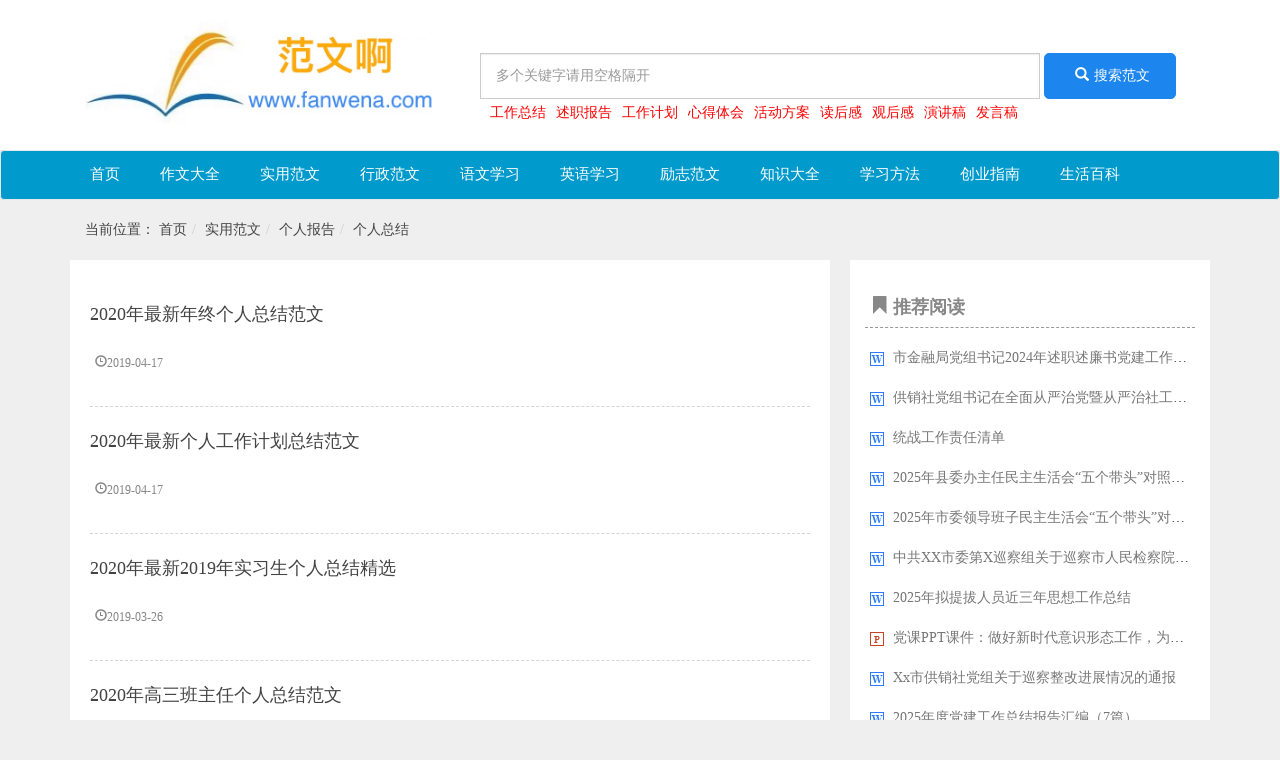

--- FILE ---
content_type: text/html; charset=UTF-8
request_url: https://www.fanwena.com/f/631
body_size: 12203
content:
<html><head><meta http-equiv="Content-Type" content="text/html; charset=UTF-8">
<title>《范文啊》写作门户网站：作文大全 - 实用范文 - 行政范文 - 语文学习 - 英语学习 - 励志范文 - 知识大全 - 学习方法 - 创业指南 - 生活百科</title>

<meta http-equiv="X-UA-Compatible" content="IE=edge">
<meta content="width=device-width,initial-scale=1,maximum-scale=1,minimum-scale=1,user-scalable=no" name="viewport">
<meta name="apple-mobile-web-app-capable" content="yes">
<meta name="apple-mobile-web-app-status-bar-style" content="black">
<meta name="format-detection" content="telephone=no">
<meta name="format-detection" content="email=no">
<link rel="shortcut icon" href="https://www.fanwena.com/images/favicon.jpg">
<script src="https://www.fanwena.com/images/jquery191.js"></script>
<script type="text/javascript" src="https://www.fanwena.com/images/bootstrap.min.js"></script>
<link rel="stylesheet" href="https://www.fanwena.com/images/bootstrap.min.css">
<!--<link rel="stylesheet" href="https://www.fanwena.com/images/font-awesome.min.css">-->
<script type="text/javascript" src="https://www.fanwena.com/images/public.js"></script>
<link rel="stylesheet" href="https://www.fanwena.com/images/style.css?v=1.2">
<script type="text/javascript" src="https://www.fanwena.com/images/layer.js"></script>
<link rel="stylesheet" href="https://www.fanwena.com/images/layer.css">
<script src="https://www.fanwena.com/images/jquery.min.js"></script>
<script src="https://www.fanwena.com/images/yyui.js"></script>
<script type="text/javascript" src="https://www.fanwena.com/images/mobile_adv.js"></script>
<script type="text/javascript" src="https://www.fanwena.com/images/jquery.qrcode.min.js"></script>
<script src="https://hm.baidu.com/hm.js?7ac707246e7211a2985fe01390f1fe80"></script>

<style type="text/css">
.index .carousel-inner .item-img{width:560px;height:270px;background-size:cover}
.index .new1{background:#fff;overflow:auto;padding:10px 10px}
.index .new1 .media{max-height:100px;margin:5px 0;}
.index .new1 .new-title{height:20px;line-height:25px;padding-left:15px}
.index .new1 .new-title .left{font-size:20px;padding-right:15px;color:#444;font-weight:bold}
.index .new1 .new-title i{color:red;font-style:normal}
/*.index .new1 .media .media-img{height:50px;width:80px;background-size:cover;background-position:50%;background-size:cover}
.index .new1 .media h5{overflow:hidden;text-overflow:ellipsis;white-space:nowrap}
.index .new1 .media .media-body{line-height:30px}
.index .new1 .media .media-body .clearfix{font-size:12px;color:#888}*/
.index .new1 .list-group{padding-bottom:0}
.index .new1 .list-group .list-group-item{overflow:auto;height:40px;border:none}
.index .new1 .list-group .list-group-item i{color:red;font-weight:bold;padding-right:8px;font-style:normal}
.index .new1 .list-group .list-group-item .category{padding-right:5px}
.index .new1 .list-group .list-group-item .n-title{width:315px;overflow:hidden;text-overflow:ellipsis;white-space:nowrap}

.cate-list{background:#fff;overflow:hidden}
.cate-list .col-md-4{border-bottom:20px solid #efefef;min-height:432px;margin-top: 15px;}
.cate-list .list-group li{border:none;padding:5px 8px;overflow:auto}
.cate-list .list-group li i{padding:5px}
.cate-list .list-group li .left{width:75%;overflow:hidden;white-space:nowrap;text-overflow:ellipsis}
.cate-list .list-group li span{color:#888}
.cate-list .media h5{overflow:hidden;white-space:nowrap;text-overflow:ellipsis;width: 75%;}
.cate-list .media .media-img{height:50px;width:110px;background-size:cover;background-position:50%}

#newCarousel .carousel-caption{
  right: 0;
  left: 0;
  bottom: 0px;
  background: rgba(0,0,0,.5);
  height: 50px;
  line-height: 15px;
  overflow: hidden;
  white-space:nowrap;
  text-overflow:ellipsis;
  font-size: 16px;
}
.index .hot-article{background:#fff}
.index .hot-article  h4{margin-top: 10px;font-weight: bold;}
.index .hot-article .title{padding:10px 10px;font-size:24px;color:#168D67;overflow:auto}
.index .hot-article .title .desc{font-size:18px;color:#666;line-height:38px;padding-left:10px}
.index .hot-article .col-md-3{padding:0 10px;}
.index .hot-article .col-md-3 .thumbnail{height: 280px;}
.index .hot-article .col-md-3 .thumbnail p{height: 40px;overflow: hidden;}
</style>


</head>
<style type="text/css">
.logo{background: #fff;height: 150px;}
.logo .logo-img{max-width: 350px;}
.search-select{line-height:35px;border:1px solid #ccc;padding:0 15px;border-radius:0;border-top-left-radius:5px;border-bottom-left-radius:5px;border-right:none;margin-right:-1px;height:37px}
.search-input{border-radius:0;border-top-right-radius:5px;border-bottom-right-radius:5px;padding-top:10px;padding-bottom:10px;height:37px}
.hot-search{padding: 0 20px;}
.hot-search a{color: red;}
.nav>li>a{padding: 10px 20px;}
</style><body><div class="logo">
	<div class="container index">
	  <div class="row">
	    <div class="col-md-12 col-xs-12 pdtop5">
			<p></p>
	    </div>
	  </div>

	  <div class="row">
	  	 <div class="col-md-4 col-xs-4">
				<a href="/"><img src="https://www.fanwena.com/images/fanwena.jpg" class="img-responsive wp logo-img"></a>
	  	 </div>
		    <div class="col-md-8 col-xs-8 wp" style="padding-top:25px;">
				<div class="navbar-form search2" role="search" style="margin-bottom: 4px;">
					<div class="form-group" style="width: 80%;">
						<input type="text" class="form-control search-input" data-searchid="search2" placeholder="多个关键字请用空格隔开" name="keyword" style="width: 100%;border-radius:0;padding: 22px 15px;">
					</div>
					<button class="btn btn-success search" id="search2" url="/s/" data-from="search2" style="border-radius:0;background:#1C86EE;border-color:#1C86EE;padding:12px 25px;border-radius:5px;"><i class="pd5 glyphicon glyphicon-search"></i>搜索范文</button>
				</div>	
				<p class="hot-search"><a href="https://www.fanwena.com/s/工作总结" class="left pd5">工作总结</a><a href="https://www.fanwena.com/s/述职报告" class="left pd5">述职报告</a><a href="https://www.fanwena.com/s/工作计划" class="left pd5">工作计划</a><a href="https://www.fanwena.com/s/心得体会" class="left pd5">心得体会</a><a href="https://www.fanwena.com/s/活动方案" class="left pd5">活动方案</a><a href="https://www.fanwena.com/s/读后感" class="left pd5">读后感</a><a href="https://www.fanwena.com/s/观后感" class="left pd5">观后感</a><a href="https://www.fanwena.com/s/演讲稿" class="left pd5">演讲稿</a><a href="https://www.fanwena.com/s/发言稿" class="left pd5">发言稿</a></p>	    
		    </div>
 		 <!-- <div class="col-md-2 col-xs-2"></div> -->
	  </div>


	</div>  
</div><nav class="navbar navbar-default" role="navigation" style="height:35px;background-color:#009ACD;">
	<div class="container-fluid no_pd"> 
	<div class="collapse navbar-collapse no_pd" id="example-navbar-collapse" style="height:35px;background-color:#009ACD;">
	<script type="text/javascript">
yyui_menu('.yyui_menu1');
</script>

<style type="text/css">

/*  主要样式 */
/*  主要样式 */
.yyui_menu1 { height:35px; line-height:35px; font-size:15px; }
 
.yyui_menu1 li { float:left; position:relative;} /*这一级是导航*/
.yyui_menu1 li a { display:block; line-height:35px; text-decoration:none; padding:6px 20px; color:#FFFFFF;   }
.yyui_menu1 li a:hover {  background:#1C86EE; }
.yyui_menu1 li a.more:after{content:" »";}
 
.yyui_menu1 li ul { position:absolute; float:left; width:150px; border:1px solid #D2D2D2; display:none; background-color:#009ACD; z-index:9999;} /*这是第二级菜单*/
.yyui_menu1 li ul a { width:150px;text-decoration:none; color:#FFFFFF;}
.yyui_menu1 li ul a:hover { background:#1C86EE;}
 
.yyui_menu1 li ul ul{ top:0;left:150px;} /*从第三级菜单开始,所有的子级菜单都相对偏移*/
</style>

<ul class="yyui_menu1">
<li><a href="/" target="_self">首页</a>  </li><li><a href="/f/559" target="_self">作文大全</a> <ul class="one"><li><a class="more" href="/f/560" target="_self">高中作文</a><ul class="two"><li><a href="/f/561" target="_self">高考作文</a></li><li><a href="/f/887" target="_self">高一作文</a></li><li><a href="/f/888" target="_self">高二作文</a></li><li><a href="/f/889" target="_self">高三作文</a></li></ul></li><li><a href="/f/832" target="_self">作文选</a></li><li><a class="more" href="/f/833" target="_self">作文大全</a><ul class="two"><li><a href="/f/834" target="_self">日记大全</a></li><li><a href="/f/846" target="_self">写人的作文</a></li><li><a href="/f/847" target="_self">写景作文</a></li><li><a href="/f/848" target="_self">记叙文</a></li><li><a href="/f/849" target="_self">议论文</a></li><li><a href="/f/850" target="_self">说明文</a></li><li><a href="/f/851" target="_self">游记作文</a></li><li><a href="/f/852" target="_self">书信作文</a></li><li><a href="/f/2221" target="_self">书信作文</a></li><li><a href="/f/2248" target="_self">日记大全</a></li></ul></li><li><a href="/f/862" target="_self">话题作文</a></li><li><a class="more" href="/f/863" target="_self">小学作文</a><ul class="two"><li><a href="/f/864" target="_self">一年级作文</a></li><li><a href="/f/865" target="_self">二年级作文</a></li><li><a href="/f/866" target="_self">三年级作文</a></li><li><a href="/f/867" target="_self">四年级作文</a></li><li><a href="/f/868" target="_self">五年级作文</a></li><li><a href="/f/869" target="_self">六年级作文</a></li><li><a href="/f/870" target="_self">小考作文</a></li></ul></li><li><a class="more" href="/f/874" target="_self">初中作文</a><ul class="two"><li><a href="/f/875" target="_self">初一作文</a></li><li><a href="/f/876" target="_self">初二作文</a></li><li><a href="/f/877" target="_self">初三作文</a></li><li><a href="/f/878" target="_self">中考作文</a></li></ul></li><li><a class="more" href="/f/899" target="_self">英语作文</a><ul class="two"><li><a href="/f/900" target="_self">小学英语作文</a></li><li><a href="/f/901" target="_self">初中英语作文</a></li><li><a href="/f/902" target="_self">高中英语作文</a></li></ul></li><li><a class="more" href="/f/903" target="_self">作文素材</a><ul class="two"><li><a href="/f/904" target="_self">小学作文素材</a></li><li><a href="/f/905" target="_self">小学作文素材</a></li><li><a href="/f/906" target="_self">初中作文素材</a></li><li><a href="/f/907" target="_self">初中作文素材</a></li><li><a href="/f/908" target="_self">高中作文素材</a></li><li><a href="/f/909" target="_self">高中作文素材</a></li><li><a href="/f/910" target="_self">优美段落</a></li><li><a href="/f/911" target="_self">优美段落</a></li></ul></li><li><a href="/f/912" target="_self">作文指导</a></li><li><a href="/f/913" target="_self">作文评语</a></li><li><a class="more" href="/f/2251" target="_self">英语作文</a><ul class="two"><li><a href="/f/2252" target="_self">初中英语作文</a></li><li><a href="/f/2257" target="_self">小学英语作文</a></li><li><a href="/f/2268" target="_self">高中英语作文</a></li></ul></li></ul></li><li><a href="/f/564" target="_self">实用范文</a> <ul class="one"><li><a class="more" href="/f/565" target="_self">演讲稿大全</a><ul class="two"><li><a href="/f/566" target="_self">演讲稿</a></li><li><a href="/f/567" target="_self">学生演讲稿</a></li><li><a href="/f/568" target="_self">教师演讲稿</a></li><li><a href="/f/569" target="_self">竞聘演讲稿</a></li><li><a href="/f/570" target="_self">就职演讲稿</a></li><li><a href="/f/571" target="_self">安全演讲稿</a></li><li><a href="/f/572" target="_self">节日演讲稿</a></li><li><a href="/f/573" target="_self">英语演讲稿</a></li><li><a href="/f/574" target="_self">环保演讲稿</a></li><li><a href="/f/575" target="_self">青春演讲稿</a></li><li><a href="/f/576" target="_self">爱国演讲稿</a></li><li><a href="/f/577" target="_self">爱岗敬业</a></li><li><a href="/f/578" target="_self">文明礼仪</a></li><li><a href="/f/579" target="_self">开闭幕词</a></li><li><a href="/f/580" target="_self">答谢词致辞</a></li><li><a href="/f/581" target="_self">演讲稿写作</a></li></ul></li><li><a class="more" href="/f/582" target="_self">心得体会</a><ul class="two"><li><a href="/f/583" target="_self">心得体会</a></li><li><a href="/f/584" target="_self">读书心得</a></li><li><a href="/f/585" target="_self">读书心得</a></li><li><a href="/f/586" target="_self">工作心得</a></li><li><a href="/f/587" target="_self">工作心得</a></li><li><a href="/f/588" target="_self">培训心得</a></li><li><a href="/f/589" target="_self">培训心得</a></li><li><a href="/f/590" target="_self">党员心得体会</a></li><li><a href="/f/591" target="_self">党员心得体会</a></li><li><a href="/f/592" target="_self">军训心得体会</a></li><li><a href="/f/593" target="_self">军训心得体会</a></li><li><a href="/f/594" target="_self">教师心得体会</a></li><li><a href="/f/595" target="_self">教师心得体会</a></li><li><a href="/f/596" target="_self">实习心得体会</a></li><li><a href="/f/597" target="_self">实习心得体会</a></li><li><a href="/f/598" target="_self">党课心得体会</a></li><li><a href="/f/599" target="_self">心得体会范文</a></li><li><a href="/f/600" target="_self">心得体会范文</a></li><li><a href="/f/2165" target="_self">心得体会</a></li><li><a href="/f/2376" target="_self">党课心得体会</a></li></ul></li><li><a class="more" href="/f/601" target="_self">办公文秘</a><ul class="two"><li><a href="/f/602" target="_self">岗位职责</a></li><li><a href="/f/603" target="_self">入职离职</a></li><li><a href="/f/604" target="_self">文秘基础</a></li><li><a href="/f/605" target="_self">文秘基础</a></li><li><a href="/f/606" target="_self">文秘写作</a></li><li><a href="/f/607" target="_self">文秘写作</a></li><li><a href="/f/608" target="_self">方案大全</a></li><li><a href="/f/609" target="_self">办公表格</a></li><li><a href="/f/610" target="_self">办公表格</a></li><li><a href="/f/611" target="_self">策划方案</a></li><li><a href="/f/612" target="_self">策划方案</a></li><li><a href="/f/613" target="_self">员工手册</a></li><li><a href="/f/614" target="_self">员工手册</a></li><li><a href="/f/615" target="_self">规章制度</a></li><li><a href="/f/616" target="_self">规章制度</a></li></ul></li><li><a class="more" href="/f/617" target="_self">工作总结</a><ul class="two"><li><a href="/f/618" target="_self">年终工作总结</a></li><li><a href="/f/2103" target="_self">转正工作总结</a></li><li><a href="/f/2107" target="_self">各行业工作总结</a></li><li><a href="/f/2109" target="_self">活动总结</a></li><li><a href="/f/2479" target="_self">月工作总结</a></li><li><a href="/f/2480" target="_self">试用期工作总结</a></li><li><a href="/f/2481" target="_self">上半年工作总结</a></li><li><a href="/f/2483" target="_self">实习工作总结</a></li><li><a href="/f/2914" target="_self">个人工作总结</a></li></ul></li><li><a class="more" href="/f/619" target="_self">工作计划</a><ul class="two"><li><a href="/f/620" target="_self">教学工作计划</a></li><li><a href="/f/2104" target="_self">下半年工作计划</a></li><li><a href="/f/2105" target="_self">班主任工作计划</a></li><li><a href="/f/2138" target="_self">个人工作计划</a></li><li><a href="/f/2168" target="_self">其他计划</a></li><li><a href="/f/2171" target="_self">个人工作计划</a></li><li><a href="/f/2188" target="_self">班主任工作计划</a></li><li><a href="/f/2225" target="_self">销售工作计划</a></li><li><a href="/f/2356" target="_self">年度工作计划</a></li><li><a href="/f/2398" target="_self">教师工作计划</a></li><li><a href="/f/2467" target="_self">其他计划</a></li><li><a href="/f/2468" target="_self">学校工作计划</a></li><li><a href="/f/2469" target="_self">班务工作计划</a></li><li><a href="/f/2473" target="_self">销售工作计划</a></li><li><a href="/f/2474" target="_self">下半年工作计划</a></li><li><a href="/f/2475" target="_self">年度工作计划</a></li><li><a href="/f/2482" target="_self">学校工作计划</a></li></ul></li><li><a class="more" href="/f/621" target="_self">个人报告</a><ul class="two"><li><a href="/f/622" target="_self">辞职报告</a></li><li><a href="/f/623" target="_self">工作报告</a></li><li><a href="/f/624" target="_self">工作报告</a></li><li><a href="/f/625" target="_self">述职报告</a></li><li><a href="/f/626" target="_self">述职报告</a></li><li><a href="/f/627" target="_self">调研报告</a></li><li><a href="/f/628" target="_self">调研报告</a></li><li><a href="/f/629" target="_self">验收报告</a></li><li><a href="/f/630" target="_self">验收报告</a></li><li><a href="/f/631" target="_self">个人总结</a></li><li><a href="/f/632" target="_self">个人总结</a></li><li><a href="/f/633" target="_self">学习总结</a></li><li><a href="/f/634" target="_self">社会实践</a></li><li><a href="/f/2180" target="_self">工作总结</a></li><li><a href="/f/2452" target="_self">学习总结</a></li></ul></li><li><a class="more" href="/f/635" target="_self">致辞讲话</a><ul class="two"><li><a href="/f/636" target="_self">领导讲话稿</a></li><li><a href="/f/645" target="_self">开闭幕词</a></li><li><a href="/f/646" target="_self">主持词</a></li><li><a href="/f/647" target="_self">庆典致辞</a></li><li><a href="/f/648" target="_self">会议发言稿</a></li><li><a href="/f/649" target="_self">婚礼范文</a></li><li><a href="/f/650" target="_self">国旗下讲话</a></li><li><a href="/f/651" target="_self">家长会发言稿</a></li><li><a href="/f/2182" target="_self">会议发言稿</a></li><li><a href="/f/2184" target="_self">开闭幕词</a></li><li><a href="/f/2187" target="_self">庆典致辞</a></li><li><a href="/f/2336" target="_self">主持词</a></li><li><a href="/f/2439" target="_self">婚礼范文</a></li></ul></li><li><a class="more" href="/f/652" target="_self">条据书信</a><ul class="two"><li><a href="/f/653" target="_self">决心书</a></li><li><a href="/f/654" target="_self">建议书</a></li><li><a href="/f/655" target="_self">说明书</a></li><li><a href="/f/656" target="_self">通知书</a></li><li><a href="/f/657" target="_self">申请书</a></li><li><a href="/f/658" target="_self">协议书</a></li><li><a href="/f/659" target="_self">保证书</a></li><li><a href="/f/660" target="_self">委托书</a></li><li><a href="/f/661" target="_self">检讨书</a></li><li><a href="/f/662" target="_self">证明书</a></li><li><a href="/f/663" target="_self">倡议书</a></li><li><a href="/f/664" target="_self">承诺书</a></li><li><a href="/f/665" target="_self">责任书</a></li><li><a href="/f/666" target="_self">意向书</a></li><li><a href="/f/667" target="_self">担保书</a></li><li><a href="/f/668" target="_self">调档函</a></li><li><a href="/f/669" target="_self">邀请函</a></li><li><a href="/f/670" target="_self">接收函</a></li><li><a href="/f/671" target="_self">自荐信</a></li><li><a href="/f/672" target="_self">介绍信</a></li><li><a href="/f/2271" target="_self">感谢信</a></li><li><a href="/f/2375" target="_self">自荐信</a></li><li><a href="/f/2391" target="_self">慰问信</a></li><li><a href="/f/2433" target="_self">借条范本</a></li><li><a href="/f/2771" target="_self">请假条</a></li><li><a href="/f/3092" target="_self">表扬信</a></li></ul></li><li><a class="more" href="/f/673" target="_self">合同范本</a><ul class="two"><li><a href="/f/674" target="_self">租赁合同</a></li><li><a href="/f/680" target="_self">劳动合同</a></li><li><a href="/f/681" target="_self">借款合同</a></li><li><a href="/f/682" target="_self">承包合同</a></li><li><a href="/f/683" target="_self">委托合同</a></li><li><a href="/f/684" target="_self">买卖合同</a></li><li><a href="/f/685" target="_self">购房合同</a></li><li><a href="/f/686" target="_self">运输合同</a></li><li><a href="/f/687" target="_self">贸易合同</a></li><li><a href="/f/688" target="_self">金融合同</a></li><li><a href="/f/689" target="_self">代理合同</a></li><li><a href="/f/690" target="_self">转让合同</a></li><li><a href="/f/691" target="_self">服务合同</a></li><li><a href="/f/692" target="_self">经营合同</a></li><li><a href="/f/693" target="_self">房地产合同</a></li><li><a href="/f/694" target="_self">技术合同</a></li><li><a href="/f/695" target="_self">知识产权合同</a></li><li><a href="/f/2190" target="_self">租赁合同</a></li><li><a href="/f/2195" target="_self">承包合同</a></li><li><a href="/f/2196" target="_self">运输合同</a></li><li><a href="/f/2197" target="_self">服务合同</a></li><li><a href="/f/2198" target="_self">经营合同</a></li><li><a href="/f/2201" target="_self">金融合同</a></li><li><a href="/f/2206" target="_self">贸易合同</a></li><li><a href="/f/2209" target="_self">购房合同</a></li><li><a href="/f/2224" target="_self">买卖合同</a></li><li><a href="/f/2234" target="_self">委托合同</a></li><li><a href="/f/2237" target="_self">劳动合同</a></li><li><a href="/f/2238" target="_self">借款合同</a></li><li><a href="/f/2396" target="_self">代理合同</a></li><li><a href="/f/2404" target="_self">转让合同</a></li><li><a href="/f/2485" target="_self">房地产合同</a></li><li><a href="/f/2486" target="_self">技术合同</a></li><li><a href="/f/2487" target="_self">知识产权合同</a></li></ul></li><li><a class="more" href="/f/696" target="_self">导游词大全</a><ul class="two"><li><a href="/f/697" target="_self">导游词</a></li><li><a href="/f/698" target="_self">导游词</a></li><li><a href="/f/699" target="_self">北京导游词</a></li><li><a href="/f/700" target="_self">北京导游词</a></li><li><a href="/f/701" target="_self">安徽导游词</a></li><li><a href="/f/702" target="_self">安徽导游词</a></li><li><a href="/f/703" target="_self">浙江导游词</a></li><li><a href="/f/704" target="_self">浙江导游词</a></li><li><a href="/f/705" target="_self">江苏导游词</a></li><li><a href="/f/706" target="_self">江苏导游词</a></li><li><a href="/f/707" target="_self">上海导游词</a></li><li><a href="/f/708" target="_self">上海导游词</a></li><li><a href="/f/709" target="_self">山东导游词</a></li><li><a href="/f/710" target="_self">山东导游词</a></li><li><a href="/f/711" target="_self">湖南导游词</a></li><li><a href="/f/712" target="_self">湖南导游词</a></li><li><a href="/f/713" target="_self">湖北导游词</a></li><li><a href="/f/714" target="_self">湖北导游词</a></li><li><a href="/f/715" target="_self">天津导游词</a></li><li><a href="/f/716" target="_self">天津导游词</a></li><li><a href="/f/717" target="_self">河北导游词</a></li><li><a href="/f/718" target="_self">河北导游词</a></li><li><a href="/f/719" target="_self">山西导游词</a></li><li><a href="/f/720" target="_self">山西导游词</a></li><li><a href="/f/721" target="_self">内蒙古导游词</a></li><li><a href="/f/722" target="_self">内蒙古导游词</a></li><li><a href="/f/723" target="_self">重庆导游词</a></li><li><a href="/f/724" target="_self">重庆导游词</a></li><li><a href="/f/725" target="_self">四川导游词</a></li><li><a href="/f/726" target="_self">四川导游词</a></li><li><a href="/f/727" target="_self">贵州导游词</a></li><li><a href="/f/728" target="_self">贵州导游词</a></li><li><a href="/f/729" target="_self">云南导游词</a></li><li><a href="/f/730" target="_self">云南导游词</a></li><li><a href="/f/731" target="_self">西藏导游词</a></li><li><a href="/f/732" target="_self">西藏导游词</a></li><li><a href="/f/733" target="_self">陕西导游词</a></li><li><a href="/f/734" target="_self">陕西导游词</a></li><li><a href="/f/735" target="_self">甘肃导游词</a></li><li><a href="/f/736" target="_self">甘肃导游词</a></li><li><a href="/f/2199" target="_self">台湾导游词</a></li><li><a href="/f/2200" target="_self">新疆导游词</a></li><li><a href="/f/2202" target="_self">广东导游词</a></li><li><a href="/f/2501" target="_self">辽宁导游词</a></li><li><a href="/f/2758" target="_self">辽宁导游词</a></li></ul></li><li><a class="more" href="/f/737" target="_self">毕业大全</a><ul class="two"><li><a href="/f/738" target="_self">赠言大全</a></li></ul></li><li><a class="more" href="/f/740" target="_self">毕业大全</a><ul class="two"><li><a href="/f/741" target="_self">感言大全</a></li><li><a href="/f/742" target="_self">留言大全</a></li><li><a href="/f/2207" target="_self">赠言大全</a></li></ul></li><li><a class="more" href="/f/743" target="_self">个人写作</a><ul class="two"><li><a href="/f/744" target="_self">自我评价</a></li><li><a href="/f/751" target="_self">自我介绍</a></li><li><a href="/f/757" target="_self">自我鉴定</a></li><li><a href="/f/766" target="_self">反思</a></li><li><a href="/f/767" target="_self">辞职信</a></li><li><a href="/f/768" target="_self">情书</a></li><li><a href="/f/769" target="_self">分手信</a></li><li><a href="/f/770" target="_self">军训专题</a></li><li><a href="/f/771" target="_self">实习专题</a></li><li><a href="/f/2220" target="_self">情书</a></li></ul></li><li><a class="more" href="/f/772" target="_self">其他范文</a><ul class="two"><li><a href="/f/773" target="_self">评语大全</a></li><li><a href="/f/780" target="_self">经验</a></li><li><a href="/f/781" target="_self">事迹</a></li><li><a href="/f/782" target="_self">措施</a></li><li><a href="/f/783" target="_self">启事</a></li><li><a href="/f/784" target="_self">教育叙事</a></li><li><a href="/f/785" target="_self">实施方案</a></li><li><a href="/f/786" target="_self">范文大全</a></li><li><a href="/f/787" target="_self">广告语大全</a></li><li><a href="/f/797" target="_self">宣传用语</a></li></ul></li><li><a href="/f/2178" target="_self">其他范文</a></li></ul></li><li><a href="/f/803" target="_self">行政范文</a> <ul class="one"><li><a class="more" href="/f/804" target="_self">党团范文</a><ul class="two"><li><a href="/f/805" target="_self">入党专题</a></li><li><a href="/f/814" target="_self">入团专题</a></li><li><a href="/f/818" target="_self">党员思想汇报</a></li><li><a href="/f/2235" target="_self">党性分析材料</a></li><li><a href="/f/2774" target="_self">党员承诺书</a></li><li><a href="/f/2775" target="_self">民主生活会</a></li><li><a href="/f/2776" target="_self">党课</a></li></ul></li><li><a class="more" href="/f/2166" target="_self">心得体会</a><ul class="two"><li><a href="/f/2167" target="_self">心得体会范文</a></li></ul></li><li><a class="more" href="/f/2169" target="_self">其他范文</a><ul class="two"><li><a href="/f/2170" target="_self">范文大全</a></li></ul></li><li><a class="more" href="/f/2777" target="_self">行政公文</a><ul class="two"><li><a href="/f/2778" target="_self">通知</a></li><li><a href="/f/2779" target="_self">通告</a></li><li><a href="/f/2780" target="_self">通报</a></li><li><a href="/f/2781" target="_self">公告</a></li><li><a href="/f/2782" target="_self">公函</a></li><li><a href="/f/2783" target="_self">公报</a></li><li><a href="/f/2784" target="_self">议案</a></li><li><a href="/f/2785" target="_self">意见</a></li><li><a href="/f/2786" target="_self">决定</a></li><li><a href="/f/2787" target="_self">决议</a></li><li><a href="/f/2788" target="_self">办法</a></li><li><a href="/f/2789" target="_self">细则</a></li><li><a href="/f/2790" target="_self">条例</a></li><li><a href="/f/2791" target="_self">指示</a></li><li><a href="/f/2792" target="_self">命令</a></li><li><a href="/f/2793" target="_self">请示</a></li><li><a href="/f/2794" target="_self">批复</a></li><li><a href="/f/2795" target="_self">报告</a></li><li><a href="/f/2796" target="_self">会议纪要</a></li><li><a href="/f/2797" target="_self">其它公文</a></li></ul></li></ul></li><li><a href="/f/914" target="_self">语文学习</a> <ul class="one"><li><a href="/f/915" target="_self">语文知识大全</a></li><li><a class="more" href="/f/916" target="_self">词语大全</a><ul class="two"><li><a href="/f/917" target="_self">词语分类</a></li><li><a href="/f/921" target="_self">组词</a></li><li><a href="/f/922" target="_self">反义词</a></li><li><a href="/f/923" target="_self">近义词</a></li><li><a href="/f/924" target="_self">同义词</a></li><li><a href="/f/925" target="_self">好词好句</a></li><li><a href="/f/926" target="_self">好句好段</a></li><li><a href="/f/927" target="_self">造句</a></li><li><a href="/f/928" target="_self">短语</a></li><li><a href="/f/929" target="_self">成语接龙</a></li><li><a href="/f/930" target="_self">成语</a></li><li><a href="/f/931" target="_self">典故</a></li><li><a href="/f/932" target="_self">对子</a></li></ul></li><li><a class="more" href="/f/933" target="_self">民俗文化</a><ul class="two"><li><a href="/f/934" target="_self">谜语</a></li><li><a href="/f/935" target="_self">对联</a></li><li><a href="/f/936" target="_self">谚语</a></li><li><a href="/f/937" target="_self">歇后语</a></li><li><a href="/f/938" target="_self">绕口令</a></li><li><a href="/f/939" target="_self">顺口溜</a></li><li><a href="/f/940" target="_self">猜成语</a></li><li><a href="/f/941" target="_self">传说</a></li><li><a href="/f/2804" target="_self">童谣</a></li><li><a href="/f/2805" target="_self">俚语</a></li></ul></li><li><a class="more" href="/f/942" target="_self">国学知识</a><ul class="two"><li><a href="/f/943" target="_self">国学经典</a></li><li><a href="/f/2806" target="_self">国学入门</a></li><li><a href="/f/2807" target="_self">国学大师</a></li><li><a href="/f/2808" target="_self">国学书籍</a></li><li><a href="/f/2809" target="_self">传统文化</a></li><li><a href="/f/2810" target="_self">古代知识</a></li><li><a href="/f/2811" target="_self">哲学</a></li><li><a href="/f/2812" target="_self">史学</a></li></ul></li><li><a class="more" href="/f/944" target="_self">手抄报</a><ul class="two"><li><a href="/f/945" target="_self">数学手抄报</a></li><li><a href="/f/946" target="_self">英语手抄报</a></li><li><a href="/f/947" target="_self">小学生手抄报</a></li><li><a href="/f/948" target="_self">法制手抄报</a></li><li><a href="/f/949" target="_self">安全手抄报</a></li><li><a href="/f/950" target="_self">节日手抄报</a></li><li><a href="/f/951" target="_self">读书手抄报</a></li><li><a href="/f/952" target="_self">成长手抄报</a></li><li><a href="/f/953" target="_self">禁毒手抄报</a></li><li><a href="/f/954" target="_self">文化手抄报</a></li><li><a href="/f/955" target="_self">环保手抄报</a></li><li><a href="/f/956" target="_self">节约手抄报</a></li><li><a href="/f/957" target="_self">手抄报花边边框</a></li><li><a href="/f/958" target="_self">手抄报图片</a></li><li><a href="/f/959" target="_self">手抄报版面设计图</a></li><li><a href="/f/960" target="_self">其它手抄报</a></li></ul></li><li><a class="more" href="/f/961" target="_self">黑板报大全</a><ul class="two"><li><a href="/f/962" target="_self">小学生黑板报</a></li><li><a href="/f/963" target="_self">法制黑板报</a></li><li><a href="/f/964" target="_self">节日黑板报</a></li><li><a href="/f/965" target="_self">安全黑板报</a></li><li><a href="/f/966" target="_self">黑板报素材</a></li><li><a href="/f/967" target="_self">黑板报图片</a></li><li><a href="/f/968" target="_self">版面设计图</a></li><li><a href="/f/969" target="_self">花边边框</a></li><li><a href="/f/970" target="_self">黑板报</a></li></ul></li><li><a href="/f/2813" target="_self">语文教材</a></li><li><a href="/f/2814" target="_self">语文教案</a></li></ul></li><li><a href="/f/1024" target="_self">英语学习</a> <ul class="one"><li><a href="/f/1025" target="_self">英语单词</a></li><li><a href="/f/1026" target="_self">英语短语</a></li><li><a href="/f/1027" target="_self">英语口语</a></li><li><a href="/f/1028" target="_self">英语听力</a></li><li><a class="more" href="/f/1029" target="_self">英语写作</a><ul class="two"><li><a href="/f/1030" target="_self">英语写作方法</a></li><li><a href="/f/1031" target="_self">英语作文</a></li><li><a href="/f/1032" target="_self">英语应用写作</a></li><li><a href="/f/1033" target="_self">英语文化</a></li></ul></li><li><a class="more" href="/f/1034" target="_self">专业英语</a><ul class="two"><li><a href="/f/1035" target="_self">金融英语</a></li><li><a href="/f/1036" target="_self">银行英语</a></li><li><a href="/f/1037" target="_self">外贸英语</a></li><li><a href="/f/1038" target="_self">商务英语</a></li><li><a href="/f/1039" target="_self">医学英语</a></li><li><a href="/f/1040" target="_self">计算机英语</a></li><li><a href="/f/1041" target="_self">办公室英语</a></li></ul></li><li><a class="more" href="/f/1042" target="_self">生活英语</a><ul class="two"><li><a href="/f/1043" target="_self">电话英语</a></li><li><a href="/f/1044" target="_self">旅游英语</a></li><li><a href="/f/1045" target="_self">购物英语</a></li><li><a href="/f/1046" target="_self">求职英语</a></li><li><a href="/f/1047" target="_self">英语情景对话</a></li><li><a href="/f/1048" target="_self">实用英语</a></li></ul></li><li><a class="more" href="/f/1049" target="_self">英语阅读</a><ul class="two"><li><a href="/f/1050" target="_self">英语文摘</a></li><li><a href="/f/1051" target="_self">英语优美段落</a></li><li><a href="/f/1052" target="_self">英语故事</a></li><li><a href="/f/1053" target="_self">英语诗歌</a></li><li><a href="/f/1054" target="_self">英语散文</a></li><li><a href="/f/1055" target="_self">英语美文欣赏</a></li><li><a href="/f/1056" target="_self">英语笑话</a></li></ul></li><li><a href="/f/1057" target="_self">英语学习方法</a></li><li><a href="/f/1090" target="_self">英语其它</a></li><li><a href="/f/2924" target="_self">英语知识大全</a></li></ul></li><li><a href="/f/1274" target="_self">励志范文</a> <ul class="one"><li><a class="more" href="/f/1275" target="_self">励志大全</a><ul class="two"><li><a href="/f/1276" target="_self">励志格言</a></li><li><a href="/f/1277" target="_self">励志名句</a></li><li><a href="/f/1278" target="_self">励志诗句</a></li><li><a href="/f/1279" target="_self">励志图片</a></li><li><a href="/f/1280" target="_self">励志对联</a></li><li><a href="/f/1281" target="_self">励志短片</a></li><li><a href="/f/1282" target="_self">励志网名</a></li><li><a href="/f/1283" target="_self">励志书籍</a></li><li><a href="/f/1284" target="_self">励志个性签名</a></li><li><a href="/f/1285" target="_self">励志日志</a></li><li><a href="/f/1286" target="_self">励志壁纸</a></li><li><a href="/f/1287" target="_self">励志音乐</a></li><li><a href="/f/1288" target="_self">励志小说</a></li><li><a href="/f/1289" target="_self">励志演讲</a></li><li><a href="/f/1290" target="_self">励志电视剧</a></li></ul></li><li><a class="more" href="/f/1291" target="_self">名言大全</a><ul class="two"><li><a href="/f/1292" target="_self">名人名言</a></li><li><a href="/f/1293" target="_self">励志名言</a></li><li><a href="/f/1294" target="_self">读书名言</a></li><li><a href="/f/1295" target="_self">时间名言</a></li><li><a href="/f/1296" target="_self">爱情名言</a></li><li><a href="/f/1297" target="_self">成功名言</a></li><li><a href="/f/1298" target="_self">名言名句</a></li><li><a href="/f/1299" target="_self">名言警句</a></li><li><a href="/f/1300" target="_self">人生格言</a></li><li><a href="/f/1301" target="_self">座右铭大全</a></li><li><a href="/f/2835" target="_self">格言大全</a></li></ul></li><li><a class="more" href="/f/1307" target="_self">成功学</a><ul class="two"><li><a href="/f/1308" target="_self">成功的定义</a></li><li><a href="/f/1309" target="_self">成功的秘决</a></li><li><a href="/f/1310" target="_self">成功的作文</a></li><li><a href="/f/1311" target="_self">成功故事</a></li><li><a href="/f/1312" target="_self">成功人士</a></li><li><a href="/f/1313" target="_self">成功之道</a></li><li><a href="/f/1314" target="_self">成功学演讲</a></li><li><a href="/f/1315" target="_self">成功学书籍</a></li><li><a href="/f/1316" target="_self">成功语录</a></li><li><a href="/f/1317" target="_self">成功案例</a></li></ul></li><li><a href="/f/1318" target="_self">励志故事</a></li><li><a href="/f/1319" target="_self">职场励志</a></li><li><a href="/f/2260" target="_self">励志文章</a></li><li><a href="/f/2836" target="_self">励志名言</a></li><li><a href="/f/2837" target="_self">励志电影</a></li><li><a href="/f/2838" target="_self">励志歌曲</a></li><li><a href="/f/2839" target="_self">高考励志</a></li><li><a href="/f/2840" target="_self">大学生励志</a></li><li><a href="/f/2841" target="_self">青春励志</a></li><li><a href="/f/2842" target="_self">高三励志</a></li></ul></li><li><a href="/f/1516" target="_self">知识大全</a> <ul class="one"><li><a href="/f/1517" target="_self">十万个为什么</a></li><li><a class="more" href="/f/1518" target="_self">方法百科</a><ul class="two"><li><a href="/f/1519" target="_self">读书技巧</a></li><li><a href="/f/2203" target="_self">物品制作方法</a></li><li><a href="/f/2276" target="_self">技巧大全</a></li><li><a href="/f/2374" target="_self">方法大全</a></li><li><a href="/f/2392" target="_self">产品使用方法</a></li><li><a href="/f/2395" target="_self">保健治疗方法</a></li><li><a href="/f/2397" target="_self">盆栽养殖方法</a></li><li><a href="/f/2746" target="_self">美容健体方法</a></li></ul></li><li><a class="more" href="/f/1520" target="_self">知识百科</a><ul class="two"><li><a href="/f/1521" target="_self">百科知识</a></li><li><a href="/f/1522" target="_self">投资理财知识</a></li><li><a href="/f/1523" target="_self">风水知识</a></li><li><a href="/f/1524" target="_self">安全知识</a></li><li><a href="/f/1525" target="_self">管理知识</a></li><li><a href="/f/1526" target="_self">两性知识</a></li><li><a href="/f/1527" target="_self">自然科学知识</a></li><li><a href="/f/1528" target="_self">公共基础知识</a></li><li><a href="/f/1529" target="_self">健康养生知识</a></li><li><a href="/f/1530" target="_self">育儿知识</a></li><li><a href="/f/1531" target="_self">法律知识</a></li><li><a href="/f/1532" target="_self">植物知识</a></li><li><a href="/f/1533" target="_self">动物知识</a></li><li><a href="/f/2894" target="_self">医学知识</a></li></ul></li></ul></li><li><a href="/f/1534" target="_self">学习方法</a> <ul class="one"><li><a class="more" href="/f/1535" target="_self">小学学习方法</a><ul class="two"><li><a href="/f/1536" target="_self">小考辅导</a></li><li><a href="/f/1537" target="_self">一年级方法</a></li><li><a href="/f/1541" target="_self">二年级方法</a></li><li><a href="/f/1545" target="_self">三年级方法</a></li><li><a href="/f/1549" target="_self">四年级方法</a></li><li><a href="/f/1553" target="_self">五年级方法</a></li><li><a href="/f/1557" target="_self">六年级方法</a></li></ul></li><li><a class="more" href="/f/1561" target="_self">初中学习方法</a><ul class="two"><li><a href="/f/1562" target="_self">中考辅导</a></li><li><a href="/f/1563" target="_self">初中语文学习方法</a></li><li><a href="/f/1564" target="_self">初一学习方法</a></li><li><a href="/f/1572" target="_self">初二学习方法</a></li><li><a href="/f/1581" target="_self">初三学习方法</a></li></ul></li><li><a class="more" href="/f/1590" target="_self">高中学习方法</a><ul class="two"><li><a href="/f/1591" target="_self">高考辅导资料</a></li><li><a href="/f/1592" target="_self">高中励志</a></li><li><a href="/f/1593" target="_self">高一学习方法</a></li><li><a href="/f/1603" target="_self">高二学习方法</a></li><li><a href="/f/1613" target="_self">高三学习方法</a></li></ul></li><li><a class="more" href="/f/1623" target="_self">各科学习方法</a><ul class="two"><li><a href="/f/1624" target="_self">语文学习</a></li><li><a href="/f/1625" target="_self">数学学习方法</a></li><li><a href="/f/1626" target="_self">英语学习方法</a></li><li><a href="/f/1627" target="_self">政治学习方法</a></li><li><a href="/f/1628" target="_self">物理学习方法</a></li><li><a href="/f/1629" target="_self">化学学习方法</a></li><li><a href="/f/1630" target="_self">历史学习方法</a></li><li><a href="/f/1631" target="_self">地理学习方法</a></li><li><a href="/f/1632" target="_self">生物学习方法</a></li><li><a href="/f/1633" target="_self">阅读答案</a></li></ul></li><li><a class="more" href="/f/1634" target="_self">通用学习方法</a><ul class="two"><li><a href="/f/1635" target="_self">学习方法指导</a></li><li><a href="/f/1636" target="_self">学习态度</a></li><li><a href="/f/1637" target="_self">学习计划</a></li><li><a href="/f/1638" target="_self">时间管理</a></li><li><a href="/f/1639" target="_self">学习经验</a></li><li><a href="/f/1640" target="_self">课前预习</a></li><li><a href="/f/1641" target="_self">高效课堂</a></li><li><a href="/f/1642" target="_self">复习方法</a></li></ul></li><li><a href="/f/1643" target="_self">教学方法</a></li><li><a href="/f/1644" target="_self">家庭教育</a></li><li><a href="/f/1645" target="_self">分数线</a></li><li><a href="/f/1646" target="_self">其它排名</a></li><li><a href="/f/1647" target="_self">大学排名</a></li><li><a href="/f/1648" target="_self">备考资料</a></li></ul></li><li><a href="/f/1666" target="_self">创业指南</a> <ul class="one"><li><a class="more" href="/f/1667" target="_self">职场</a><ul class="two"><li><a href="/f/1668" target="_self">个人简历下载</a></li><li><a href="/f/1713" target="_self">求职攻略</a></li><li><a href="/f/1714" target="_self">求职面试技巧</a></li><li><a href="/f/1715" target="_self">面试题</a></li><li><a href="/f/1716" target="_self">职业规划</a></li><li><a href="/f/1717" target="_self">职场法则</a></li><li><a href="/f/1718" target="_self">职场培训</a></li><li><a href="/f/1719" target="_self">升迁之路</a></li><li><a href="/f/1720" target="_self">劳动法规</a></li><li><a href="/f/1721" target="_self">跳槽注意事项</a></li><li><a href="/f/2901" target="_self">职场资讯</a></li><li><a href="/f/2902" target="_self">笔试题</a></li></ul></li><li><a class="more" href="/f/1724" target="_self">创业起步</a><ul class="two"><li><a href="/f/1725" target="_self">创业准备</a></li><li><a href="/f/1726" target="_self">创业点子</a></li><li><a href="/f/1727" target="_self">创业计划</a></li><li><a href="/f/1728" target="_self">创业项目</a></li><li><a href="/f/1729" target="_self">公司法</a></li><li><a href="/f/1730" target="_self">创业政策</a></li><li><a href="/f/1731" target="_self">注册公司</a></li></ul></li><li><a class="more" href="/f/1740" target="_self">企业管理</a><ul class="two"><li><a href="/f/1741" target="_self">企业管理</a></li><li><a href="/f/1742" target="_self">企业战略</a></li><li><a href="/f/1743" target="_self">企业文化</a></li><li><a href="/f/1744" target="_self">企业运营</a></li><li><a href="/f/1745" target="_self">人力资源管理</a></li><li><a href="/f/1746" target="_self">领导力</a></li><li><a href="/f/1747" target="_self">商业模式</a></li></ul></li><li><a class="more" href="/f/1748" target="_self">市场营销</a><ul class="two"><li><a href="/f/1749" target="_self">市场营销</a></li><li><a href="/f/1750" target="_self">营销策划</a></li><li><a href="/f/1751" target="_self">市场调查</a></li><li><a href="/f/1752" target="_self">品牌大全</a></li><li><a href="/f/1753" target="_self">销售技巧</a></li><li><a href="/f/1754" target="_self">渠道</a></li><li><a href="/f/1755" target="_self">广告</a></li></ul></li><li><a class="more" href="/f/1756" target="_self">开店指南</a><ul class="two"><li><a href="/f/1757" target="_self">销售技巧</a></li><li><a href="/f/1758" target="_self">加盟</a></li><li><a href="/f/1759" target="_self">融资</a></li><li><a href="/f/1760" target="_self">选址</a></li><li><a href="/f/1761" target="_self">店铺装修</a></li><li><a href="/f/1762" target="_self">经营技巧</a></li></ul></li><li><a href="/f/1763" target="_self">创业故事</a></li><li><a href="/f/2544" target="_self">创业之路</a></li><li><a class="more" href="/f/2897" target="_self">办事指南</a><ul class="two"><li><a href="/f/2898" target="_self">政策法规</a></li><li><a href="/f/2899" target="_self">办事流程</a></li><li><a href="/f/2900" target="_self">查询窗口</a></li></ul></li><li><a href="/f/2903" target="_self">财务知识</a></li><li><a href="/f/2904" target="_self">互联网创业</a></li><li><a href="/f/2905" target="_self">工商知识</a></li><li><a href="/f/2906" target="_self">税务知识</a></li><li><a href="/f/2907" target="_self">会计知识</a></li><li><a href="/f/2908" target="_self">其它创业知识</a></li></ul></li><li><a href="/f/1764" target="_self">生活百科</a> <ul class="one"><li><a href="/f/1765" target="_self">生活小常识</a></li><li><a class="more" href="/f/1766" target="_self">生活技能学习</a><ul class="two"><li><a href="/f/1767" target="_self">家务活</a></li><li><a href="/f/1768" target="_self">收集清理</a></li><li><a href="/f/1769" target="_self">学洗衣</a></li><li><a href="/f/1770" target="_self">学做饭</a></li><li><a href="/f/1771" target="_self">菜谱</a></li><li><a href="/f/1772" target="_self">学烹饪</a></li><li><a href="/f/1773" target="_self">修理</a></li><li><a href="/f/1774" target="_self">炒菜</a></li><li><a href="/f/1775" target="_self">学开车</a></li><li><a href="/f/1776" target="_self">购物知识</a></li><li><a href="/f/1777" target="_self">装修知识</a></li></ul></li><li><a class="more" href="/f/1778" target="_self">安全知识</a><ul class="two"><li><a href="/f/1779" target="_self">居家安全知识</a></li><li><a href="/f/1780" target="_self">交通安全知识</a></li><li><a href="/f/1781" target="_self">逃生急救知识</a></li><li><a href="/f/1782" target="_self">灾害防范知识</a></li><li><a href="/f/1783" target="_self">消防安全知识</a></li></ul></li><li><a class="more" href="/f/1784" target="_self">礼仪知识</a><ul class="two"><li><a href="/f/1785" target="_self">个人礼仪</a></li><li><a href="/f/1790" target="_self">商务礼仪</a></li><li><a href="/f/1796" target="_self">职场礼仪</a></li><li><a href="/f/1797" target="_self">饮食礼仪</a></li><li><a href="/f/1800" target="_self">鲜花礼仪</a></li><li><a href="/f/1805" target="_self">送礼礼仪</a></li><li><a href="/f/1806" target="_self">婚宴婚庆礼仪</a></li></ul></li><li><a class="more" href="/f/1807" target="_self">节日知识</a><ul class="two"><li><a href="/f/1808" target="_self">其它节日</a></li><li><a href="/f/1809" target="_self">中国传统节日</a></li><li><a href="/f/1822" target="_self">西方节日</a></li><li><a href="/f/1832" target="_self">国际节日</a></li><li><a href="/f/1837" target="_self">24节气</a></li><li><a href="/f/1862" target="_self">重要纪念日</a></li></ul></li></ul></li></ul></div>
	</div>
</nav><script type="text/javascript">
window.onload = function (){
  var url = window.location.pathname + window.location.search;
  var v1 = "";
  $(".navbar-nav-ul li a").each(function () {
    v1 = $(this).attr("href");
    if (v1 == url) {
      var v2 = $(this).parent().addClass('active');
    }
  })
};
</script>
<script type="text/javascript">
       //搜索功能
        $(".search").click(function () {

            var url = $(this).attr('url');
            var search = $(this).data('from');
            var query = $('.'+search).find('input').serialize();
            
            //alert(query);
         
            
            query = query.replace("keyword=", "");
            if(query.length == 0){
                alert("关键字不能为空");
                //layer.msg("关键字不能为空");
                return false;
            }
                
            //query = query.replace(/(&|^)(\w*?\d*?\-*?_*?)*?=?((?=&)|(?=$))/g, '');
            //query = query.replace(/^&/g, '');
            
            url += query;

            //if (url.indexOf('?') > 0) {
              //  url += '&' + query ;
            //} else {
              //  url +='?'+ query ;
            //}
            window.location.href = url;
        });

        //回车搜索
        $(".search-input").keyup(function (e) {
            if (e.keyCode === 13) {
                var search = $(this).data('searchid');
                $("#"+search).click();
                return false;
            }
        });
</script><div class="container goods index">

            <ol class="breadcrumb">
            当前位置：
            <li><a href="" title="首页">首页</a></li><li><a href="/f/564">实用范文</a></li><li><a href="/f/621">个人报告</a></li><li><a href="/f/631">个人总结</a></li></ol>
            
            <div class="row top2">
            
                <div class="col-md-8 col-xs-8 lf pdtop20 pd20" style="padding-top:20px;">  <div class="media">
							 
							  <div class="media-body"><a href="/4760916.html"  target="_blank"><h4 class="" style="padding-bottom:10px;">2020年最新年终个人总结范文</h4></a>
		  
								<p class="pdtop10">
								  <span><i class="glyphicon glyphicon-time pd5">2019-04-17</i></span>
							  
								</p>
							  </div>
							</div>  <div class="media">
							 
							  <div class="media-body"><a href="/4760915.html"  target="_blank"><h4 class="" style="padding-bottom:10px;">2020年最新个人工作计划总结范文</h4></a>
		  
								<p class="pdtop10">
								  <span><i class="glyphicon glyphicon-time pd5">2019-04-17</i></span>
							  
								</p>
							  </div>
							</div>  <div class="media">
							 
							  <div class="media-body"><a href="/4760914.html"  target="_blank"><h4 class="" style="padding-bottom:10px;">2020年最新2019年实习生个人总结精选</h4></a>
		  
								<p class="pdtop10">
								  <span><i class="glyphicon glyphicon-time pd5">2019-03-26</i></span>
							  
								</p>
							  </div>
							</div>  <div class="media">
							 
							  <div class="media-body"><a href="/4760913.html"  target="_blank"><h4 class="" style="padding-bottom:10px;">2020年高三班主任个人总结范文</h4></a>
		  
								<p class="pdtop10">
								  <span><i class="glyphicon glyphicon-time pd5">2019-03-26</i></span>
							  
								</p>
							  </div>
							</div>  <div class="media">
							 
							  <div class="media-body"><a href="/4760912.html"  target="_blank"><h4 class="" style="padding-bottom:10px;">2020年最新企业人员个人总结范文精选</h4></a>
		  
								<p class="pdtop10">
								  <span><i class="glyphicon glyphicon-time pd5">2019-03-26</i></span>
							  
								</p>
							  </div>
							</div>  <div class="media">
							 
							  <div class="media-body"><a href="/4760911.html"  target="_blank"><h4 class="" style="padding-bottom:10px;">2020年最新支部书记2019个人总结范文</h4></a>
		  
								<p class="pdtop10">
								  <span><i class="glyphicon glyphicon-time pd5">2019-03-26</i></span>
							  
								</p>
							  </div>
							</div>  <div class="media">
							 
							  <div class="media-body"><a href="/4760910.html"  target="_blank"><h4 class="" style="padding-bottom:10px;">2020年最新2019上半年司机个人总结</h4></a>
		  
								<p class="pdtop10">
								  <span><i class="glyphicon glyphicon-time pd5">2019-03-26</i></span>
							  
								</p>
							  </div>
							</div>  <div class="media">
							 
							  <div class="media-body"><a href="/4760909.html"  target="_blank"><h4 class="" style="padding-bottom:10px;">2020年最新医院儿科医生个人总结模板</h4></a>
		  
								<p class="pdtop10">
								  <span><i class="glyphicon glyphicon-time pd5">2019-03-26</i></span>
							  
								</p>
							  </div>
							</div>  <div class="media">
							 
							  <div class="media-body"><a href="/4760908.html"  target="_blank"><h4 class="" style="padding-bottom:10px;">2020年最新新学期幼师2019个人总结范文</h4></a>
		  
								<p class="pdtop10">
								  <span><i class="glyphicon glyphicon-time pd5">2019-03-26</i></span>
							  
								</p>
							  </div>
							</div>  <div class="media">
							 
							  <div class="media-body"><a href="/4760907.html"  target="_blank"><h4 class="" style="padding-bottom:10px;">2020年最新2019年中学校长个人总结</h4></a>
		  
								<p class="pdtop10">
								  <span><i class="glyphicon glyphicon-time pd5">2019-03-26</i></span>
							  
								</p>
							  </div>
							</div>  <div class="media">
							 
							  <div class="media-body"><a href="/4760906.html"  target="_blank"><h4 class="" style="padding-bottom:10px;">2020年精选最新小学教师个人总结范文</h4></a>
		  
								<p class="pdtop10">
								  <span><i class="glyphicon glyphicon-time pd5">2019-03-26</i></span>
							  
								</p>
							  </div>
							</div>  <div class="media">
							 
							  <div class="media-body"><a href="/4760905.html"  target="_blank"><h4 class="" style="padding-bottom:10px;">2020年最新2019年度学校教导主任个人总结</h4></a>
		  
								<p class="pdtop10">
								  <span><i class="glyphicon glyphicon-time pd5">2019-03-26</i></span>
							  
								</p>
							  </div>
							</div>  <div class="media">
							 
							  <div class="media-body"><a href="/4760904.html"  target="_blank"><h4 class="" style="padding-bottom:10px;">2020年最新学校教务处个人总结精选模板</h4></a>
		  
								<p class="pdtop10">
								  <span><i class="glyphicon glyphicon-time pd5">2019-03-26</i></span>
							  
								</p>
							  </div>
							</div>  <div class="media">
							 
							  <div class="media-body"><a href="/4760903.html"  target="_blank"><h4 class="" style="padding-bottom:10px;">2020年最新幼儿园保育员个人总结范文</h4></a>
		  
								<p class="pdtop10">
								  <span><i class="glyphicon glyphicon-time pd5">2019-03-26</i></span>
							  
								</p>
							  </div>
							</div>  <div class="media">
							 
							  <div class="media-body"><a href="/4760902.html"  target="_blank"><h4 class="" style="padding-bottom:10px;">2020年最新2019年度财务个人总结范文</h4></a>
		  
								<p class="pdtop10">
								  <span><i class="glyphicon glyphicon-time pd5">2019-03-26</i></span>
							  
								</p>
							  </div>
							</div>  <div class="media">
							 
							  <div class="media-body"><a href="/4760901.html"  target="_blank"><h4 class="" style="padding-bottom:10px;">2020年最新医院护理2019年度个人总结</h4></a>
		  
								<p class="pdtop10">
								  <span><i class="glyphicon glyphicon-time pd5">2019-03-26</i></span>
							  
								</p>
							  </div>
							</div>  <div class="media">
							 
							  <div class="media-body"><a href="/4760900.html"  target="_blank"><h4 class="" style="padding-bottom:10px;">2020年精选2019年主持人个人总结范文</h4></a>
		  
								<p class="pdtop10">
								  <span><i class="glyphicon glyphicon-time pd5">2019-03-26</i></span>
							  
								</p>
							  </div>
							</div>  <div class="media">
							 
							  <div class="media-body"><a href="/4760899.html"  target="_blank"><h4 class="" style="padding-bottom:10px;">2020年最新2019客服人员个人总结范文书</h4></a>
		  
								<p class="pdtop10">
								  <span><i class="glyphicon glyphicon-time pd5">2019-03-26</i></span>
							  
								</p>
							  </div>
							</div>  <div class="media">
							 
							  <div class="media-body"><a href="/4760898.html"  target="_blank"><h4 class="" style="padding-bottom:10px;">2020年最新学校语文教师个人总结模板</h4></a>
		  
								<p class="pdtop10">
								  <span><i class="glyphicon glyphicon-time pd5">2019-03-26</i></span>
							  
								</p>
							  </div>
							</div>  <div class="media">
							 
							  <div class="media-body"><a href="/4760897.html"  target="_blank"><h4 class="" style="padding-bottom:10px;">2020年最新2019年度医院医生个人总结范文</h4></a>
		  
								<p class="pdtop10">
								  <span><i class="glyphicon glyphicon-time pd5">2019-03-26</i></span>
							  
								</p>
							  </div>
							</div>  <div class="media">
							 
							  <div class="media-body"><a href="/4760896.html"  target="_blank"><h4 class="" style="padding-bottom:10px;">2020年最新前台收银员个人总结模板</h4></a>
		  
								<p class="pdtop10">
								  <span><i class="glyphicon glyphicon-time pd5">2019-03-26</i></span>
							  
								</p>
							  </div>
							</div>  <div class="media">
							 
							  <div class="media-body"><a href="/4760895.html"  target="_blank"><h4 class="" style="padding-bottom:10px;">2020年最新公司业务经理个人总结范文书</h4></a>
		  
								<p class="pdtop10">
								  <span><i class="glyphicon glyphicon-time pd5">2019-03-26</i></span>
							  
								</p>
							  </div>
							</div>  <div class="media">
							 
							  <div class="media-body"><a href="/4760894.html"  target="_blank"><h4 class="" style="padding-bottom:10px;">2020年最新学校宣传部2019个人总结范文</h4></a>
		  
								<p class="pdtop10">
								  <span><i class="glyphicon glyphicon-time pd5">2019-03-26</i></span>
							  
								</p>
							  </div>
							</div>  <div class="media">
							 
							  <div class="media-body"><a href="/4760893.html"  target="_blank"><h4 class="" style="padding-bottom:10px;">2020年最新2019大学生个人总结</h4></a>
		  
								<p class="pdtop10">
								  <span><i class="glyphicon glyphicon-time pd5">2019-03-26</i></span>
							  
								</p>
							  </div>
							</div>  <div class="media">
							 
							  <div class="media-body"><a href="/4760892.html"  target="_blank"><h4 class="" style="padding-bottom:10px;">2020年最新2019年度办公室主任个人总结</h4></a>
		  
								<p class="pdtop10">
								  <span><i class="glyphicon glyphicon-time pd5">2019-03-26</i></span>
							  
								</p>
							  </div>
							</div>  <div class="media">
							 
							  <div class="media-body"><a href="/4760891.html"  target="_blank"><h4 class="" style="padding-bottom:10px;">2020年最新客户经理个人总结精选范文</h4></a>
		  
								<p class="pdtop10">
								  <span><i class="glyphicon glyphicon-time pd5">2019-03-26</i></span>
							  
								</p>
							  </div>
							</div>  <div class="media">
							 
							  <div class="media-body"><a href="/4760890.html"  target="_blank"><h4 class="" style="padding-bottom:10px;">2020年最新公司技术员个人总结范文书</h4></a>
		  
								<p class="pdtop10">
								  <span><i class="glyphicon glyphicon-time pd5">2019-03-26</i></span>
							  
								</p>
							  </div>
							</div>  <div class="media">
							 
							  <div class="media-body"><a href="/4760889.html"  target="_blank"><h4 class="" style="padding-bottom:10px;">2020年最新2019年医院护士个人总结模板</h4></a>
		  
								<p class="pdtop10">
								  <span><i class="glyphicon glyphicon-time pd5">2019-03-26</i></span>
							  
								</p>
							  </div>
							</div>  <div class="media">
							 
							  <div class="media-body"><a href="/4760888.html"  target="_blank"><h4 class="" style="padding-bottom:10px;">2020年最新公司员工2019个人总结</h4></a>
		  
								<p class="pdtop10">
								  <span><i class="glyphicon glyphicon-time pd5">2019-03-26</i></span>
							  
								</p>
							  </div>
							</div>  <div class="media">
							 
							  <div class="media-body"><a href="/4760887.html"  target="_blank"><h4 class="" style="padding-bottom:10px;">2020年2019最新经理个人总结范文</h4></a>
		  
								<p class="pdtop10">
								  <span><i class="glyphicon glyphicon-time pd5">2019-03-26</i></span>
							  
								</p>
							  </div>
							</div>  <div class="media">
							 
							  <div class="media-body"><a href="/4760886.html"  target="_blank"><h4 class="" style="padding-bottom:10px;">2020年最新2019网络工程师个人总结范文书</h4></a>
		  
								<p class="pdtop10">
								  <span><i class="glyphicon glyphicon-time pd5">2019-03-26</i></span>
							  
								</p>
							  </div>
							</div>  <div class="media">
							 
							  <div class="media-body"><a href="/4760885.html"  target="_blank"><h4 class="" style="padding-bottom:10px;">2020年精选2019办公室人员个人总结范文</h4></a>
		  
								<p class="pdtop10">
								  <span><i class="glyphicon glyphicon-time pd5">2019-03-26</i></span>
							  
								</p>
							  </div>
							</div>  <div class="media">
							 
							  <div class="media-body"><a href="/4760884.html"  target="_blank"><h4 class="" style="padding-bottom:10px;">2020年最新2019年会计个人总结范文书</h4></a>
		  
								<p class="pdtop10">
								  <span><i class="glyphicon glyphicon-time pd5">2019-03-26</i></span>
							  
								</p>
							  </div>
							</div>  <div class="media">
							 
							  <div class="media-body"><a href="/4760883.html"  target="_blank"><h4 class="" style="padding-bottom:10px;">2020年最新2019上半年个人总结范文</h4></a>
		  
								<p class="pdtop10">
								  <span><i class="glyphicon glyphicon-time pd5">2019-03-26</i></span>
							  
								</p>
							  </div>
							</div>  <div class="media">
							 
							  <div class="media-body"><a href="/4760882.html"  target="_blank"><h4 class="" style="padding-bottom:10px;">2020年最新2019年个人总结范文精选篇</h4></a>
		  
								<p class="pdtop10">
								  <span><i class="glyphicon glyphicon-time pd5">2019-03-26</i></span>
							  
								</p>
							  </div>
							</div>  <div class="media">
							 
							  <div class="media-body"><a href="/293408.html"  target="_blank"><h4 class="" style="padding-bottom:10px;">2020年大学生个人总结自我鉴定范文</h4></a>
		  
								<p class="pdtop10">
								  <span><i class="glyphicon glyphicon-time pd5">2019-03-18</i></span>
							  
								</p>
							  </div>
							</div>  <div class="media">
							 
							  <div class="media-body"><a href="/4760881.html"  target="_blank"><h4 class="" style="padding-bottom:10px;">2020年最新党校学习个人总结的范文</h4></a>
		  
								<p class="pdtop10">
								  <span><i class="glyphicon glyphicon-time pd5">2019-01-24</i></span>
							  
								</p>
							  </div>
							</div>  <div class="media">
							 
							  <div class="media-body"><a href="/4760880.html"  target="_blank"><h4 class="" style="padding-bottom:10px;">2020年最新党校学习个人总结的精选</h4></a>
		  
								<p class="pdtop10">
								  <span><i class="glyphicon glyphicon-time pd5">2019-01-24</i></span>
							  
								</p>
							  </div>
							</div>  <div class="media">
							 
							  <div class="media-body"><a href="/4760878.html"  target="_blank"><h4 class="" style="padding-bottom:10px;">2020年继续教育学习总结精选</h4></a>
		  
								<p class="pdtop10">
								  <span><i class="glyphicon glyphicon-time pd5">2019-01-24</i></span>
							  
								</p>
							  </div>
							</div>  <div class="media">
							 
							  <div class="media-body"><a href="/4760879.html"  target="_blank"><h4 class="" style="padding-bottom:10px;">2020年最新个人学习总结的范文</h4></a>
		  
								<p class="pdtop10">
								  <span><i class="glyphicon glyphicon-time pd5">2019-01-24</i></span>
							  
								</p>
							  </div>
							</div><div class="page"><li><a class="first" href="/f/631/p/1">1</a></li><li><a class="first" href="/f/631/p/2">2</a></li><li><a class="first" href="/f/631/p/3">3</a></li><li><a class="first" href="/f/631/p/4">4</a></li><li><a class="first" href="/f/631/p/5">5</a></li><li><a class="first" href="/f/631/p/6">6</a></li><li><a class="first" href="/f/631/p/7">7</a></li><li><a class="first" href="/f/631/p/8">8</a></li><li><a class="first" href="/f/631/p/9">9</a></li><li><a class="first" href="/f/631/p/10">10</a></li><li><a class="first" href="/f/631/p/11">11</a></li><li><a class="next" href="/f/631/p/1">&gt;</a></li><li><a class="end" href="/f/631/p/67">67</a></li></div></div><!-- 右边模块 -->
    <div class="col-md-4 col-xs-4 no_pd"><div class="lr pdtop15 pd15"><h4 class="title pdtop10"><i class="glyphicon glyphicon-bookmark pd5"></i>推荐阅读</h4>
    <ol id="right_detail1"> <li class="pdtop10">
    <span class="pd5"><img src="/images/doc.jpg"> </span>
    <a href="https://www.laobiganzi.top/331545.html" target="_blank" title="市金融局党组书记2024年述职述廉书党建工作报告">市金融局党组书记2024年述职述廉书党建工作报告</a>
    </li> <li class="pdtop10">
    <span class="pd5"><img src="/images/doc.jpg"> </span>
    <a href="https://www.laobiganzi.top/237720.html" target="_blank" title="供销社党组书记在全面从严治党暨从严治社工作会议上的讲话">供销社党组书记在全面从严治党暨从严治社工作会议上的讲话</a>
    </li> <li class="pdtop10">
    <span class="pd5"><img src="/images/doc.jpg"> </span>
    <a href="https://www.laobiganzi.top/361560.html" target="_blank" title="统战工作责任清单">统战工作责任清单</a>
    </li> <li class="pdtop10">
    <span class="pd5"><img src="/images/doc.jpg"> </span>
    <a href="https://www.laobiganzi.top/365390.html" target="_blank" title="2025年县委办主任民主生活会“五个带头”对照检查发言材料">2025年县委办主任民主生活会“五个带头”对照检查发言材料</a>
    </li> <li class="pdtop10">
    <span class="pd5"><img src="/images/doc.jpg"> </span>
    <a href="https://www.laobiganzi.top/365388.html" target="_blank" title="2025年市委领导班子民主生活会“五个带头”对照检查发言材料">2025年市委领导班子民主生活会“五个带头”对照检查发言材料</a>
    </li> <li class="pdtop10">
    <span class="pd5"><img src="/images/doc.jpg"> </span>
    <a href="https://www.laobiganzi.top/362825.html" target="_blank" title="中共XX市委第X巡察组关于巡察市人民检察院的情况报告">中共XX市委第X巡察组关于巡察市人民检察院的情况报告</a>
    </li> <li class="pdtop10">
    <span class="pd5"><img src="/images/doc.jpg"> </span>
    <a href="https://www.laobiganzi.top/358118.html" target="_blank" title="2025年拟提拔人员近三年思想工作总结">2025年拟提拔人员近三年思想工作总结</a>
    </li> <li class="pdtop10">
    <span class="pd5"><img src="/images/ppt.jpg"> </span>
    <a href="https://www.laobiganzi.top/364671.html" target="_blank" title="党课PPT课件：做好新时代意识形态工作，为高质量发展提供坚强的思想政治保障">党课PPT课件：做好新时代意识形态工作，为高质量发展提供坚强的思想政治保障</a>
    </li> <li class="pdtop10">
    <span class="pd5"><img src="/images/doc.jpg"> </span>
    <a href="https://www.laobiganzi.top/361870.html" target="_blank" title="Xx市供销社党组关于巡察整改进展情况的通报">Xx市供销社党组关于巡察整改进展情况的通报</a>
    </li> <li class="pdtop10">
    <span class="pd5"><img src="/images/doc.jpg"> </span>
    <a href="https://www.laobiganzi.top/362587.html" target="_blank" title="2025年度党建工作总结报告汇编（7篇）">2025年度党建工作总结报告汇编（7篇）</a>
    </li> <li class="pdtop10">
    <span class="pd5"><img src="/images/doc.jpg"> </span>
    <a href="https://www.laobiganzi.top/364659.html" target="_blank" title="市国投集团公司党委2025年度落实全面从严治党主体责任情况报告">市国投集团公司党委2025年度落实全面从严治党主体责任情况报告</a>
    </li> <li class="pdtop10">
    <span class="pd5"><img src="/images/doc.jpg"> </span>
    <a href="https://www.laobiganzi.top/323451.html" target="_blank" title="人大代表年度履职、述职报告汇编（6篇）">人大代表年度履职、述职报告汇编（6篇）</a>
    </li> <li class="pdtop10">
    <span class="pd5"><img src="/images/doc.jpg"> </span>
    <a href="https://www.laobiganzi.top/335371.html" target="_blank" title="大数据局长、人大代表述职报告">大数据局长、人大代表述职报告</a>
    </li> <li class="pdtop10">
    <span class="pd5"><img src="/images/doc.jpg"> </span>
    <a href="https://www.laobiganzi.top/214666.html" target="_blank" title="局党组​关于网络意识形态工作责任制落实情况报告">局党组​关于网络意识形态工作责任制落实情况报告</a>
    </li> <li class="pdtop10">
    <span class="pd5"><img src="/images/doc.jpg"> </span>
    <a href="https://www.laobiganzi.top/124954.html" target="_blank" title="农业农村局“十四五”规划编制工作进展情况汇报">农业农村局“十四五”规划编制工作进展情况汇报</a>
    </li> <li class="pdtop10">
    <span class="pd5"><img src="/images/pdf.jpg"> </span>
    <a href="https://www.laobiganzi.top/105115.html" target="_blank" title="县纪委向巡视组的专题汇报材料">县纪委向巡视组的专题汇报材料</a>
    </li> <li class="pdtop10">
    <span class="pd5"><img src="/images/doc.jpg"> </span>
    <a href="https://www.laobiganzi.top/154703.html" target="_blank" title="违纪违法案件专题民主生活会个人剖析材料">违纪违法案件专题民主生活会个人剖析材料</a>
    </li> <li class="pdtop10">
    <span class="pd5"><img src="/images/doc.jpg"> </span>
    <a href="https://www.laobiganzi.top/269029.html" target="_blank" title="XXX关于探索融合型现代社区建设的经验交流材料">XXX关于探索融合型现代社区建设的经验交流材料</a>
    </li> <li class="pdtop10">
    <span class="pd5"><img src="/images/doc.jpg"> </span>
    <a href="https://www.laobiganzi.top/363674.html" target="_blank" title="XX镇党委副书记、镇长2025年个人述职报告">XX镇党委副书记、镇长2025年个人述职报告</a>
    </li> <li class="pdtop10">
    <span class="pd5"><img src="/images/doc.jpg"> </span>
    <a href="https://www.laobiganzi.top/317892.html" target="_blank" title="基层党建“三基本”建设与“三基”工作有机融合研究">基层党建“三基本”建设与“三基”工作有机融合研究</a>
    </li></ol>
    
    </div>
    
    </div>
    </div></div></div><footer class="text-center"><p>友情链接：<a href="https://www.laobiganzi.net" target="_blank">《老笔杆子》公文写作网站 每日更新大量精品时政范文</a></p> <p>
            Copyright  ©2015-2022 范文啊 all rights reserved 
        </p></footer>
</body></html>

--- FILE ---
content_type: text/css
request_url: https://www.fanwena.com/images/style.css?v=1.2
body_size: 1903
content:
.no_pd{padding:0}
.no_ma{margin:0}
.pd20{padding-right:20px;padding-left:20px}
.pd15{padding-right:15px;padding-left:15px}
.pd10{padding-right:10px;padding-left:10px}
.pd5{padding-right:5px;padding-left:5px}
.pdtop20{padding-top:20px;padding-bottom:20px}
.pdtop15{padding-top:15px;padding-bottom:15px}
.pdtop10{padding-top:10px;padding-bottom:10px}
.pdtop5{padding-top:5px;padding-bottom:5px}
.wp{margin-right: auto;margin-left:auto;}
.right{float: right;}
.left{float: left;}
.container-fluid,.container{width:1140px}
body{background:rgb(239,239,239);font-family:微软雅黑;font-size:14px;color:#444}
a:link,a:visited,a:active{color:#444;text-decoration:none}
a:hover{color:#1AA97B}
li{list-style:none}
ul,ol{padding-left:0px}
.breadcrumb{padding:0;background: none;}

/*
首页
 */
.index .top2{margin-top:20px}
.index .top2 .lf,.index .top2 .lr{background:#fff}
.index .top2 .lf .media{border-bottom: 1px dashed rgba(153, 153, 153, 0.41);padding-bottom: 20px;margin-top:0;padding-top: 15px;}
/*.index .top2 .lf .media:hover{background: #efefef;}*/
.index .top2 .lf .media-body .description{font-size:12px;text-indent:2em;margin-top:10px;color: #888;}
.index .top2 .lf .media-body p{font-size:12px;color:#888}
.index .top2 .lf .media-body a:hover{color:#1AA97B}
.index .top2 .lr{margin-left:20px}
.index .top2 .lr li{overflow:hidden;text-overflow:ellipsis;white-space:nowrap}
.index .top2 .lr li a{color: #777;}
.index .top2 .lr .title{border-bottom:1px dashed #999;font-weight:bold;color:#888}
.index .top2 .lr .category{padding:8px}
.index .top2 .lr .category img{border-radius:10px}
.list-img{max-width:200px;border-radius: 10px;}

/*PAGE*/
.page{margin:20px 10px;height:30px}
.page li{float:left;list-style:none;overflow: visible;}
.page li a,.page li span{padding:8px 12px;border:1px solid #1AA97B;border-right:none;color:#1AA97B}
.page li span{background:#1AA97B;color:#fff}
.page li a.next{border-right:1px solid #1AA97B}
.page .rows{display:none;}
.page .end{border-right:1px solid #1AA97B;}
.index .top2 .lr .page li{overflow: visible;}

/*导航栏*/
.nav>li>a{padding:10px 25px;}
.navbar-default{background:#1AA97B}
.navbar-default .container-fluid{background:#1AA97B;}
.navbar-default .navbar-nav a{border-bottom:2px solid #fff;font-size:16px;color: #fff;}
.navbar-default .navbar-nav.navbar-brand{height: 40px;color: #fff;}
.navbar-default .navbar-nav>li>a{color: #fff;padding-top: 14px;padding-bottom: 14px;border-right: 1px solid rgba(8, 8, 8, 0.16);border-bottom: none;}
.navbar-default .navbar-nav>.active>a,.navbar-default .navbar-nav>.active>a:hover,.navbar-default .navbar-nav a:hover{
	background:#168D67;
	color:#fff;
	border-bottom:none;
}
/*.navbar-default .navbar-nav a:hover,.nav .open>a, .nav .open>a:focus, .nav .open>a:hover{border-color:#1AA97B;}*/


/*用户中心入口图标菜单*/
.navbar-nav .entrance{position:relative}
.navbar-nav .user-menu{display:none;position:absolute;right:-45px;top:71px;z-index:99;padding-top:15px;border-bottom:1px solid #D9D9D9;width:133px}
.navbar-nav .user-menu li{background-color:#FFF;border-left:1px solid #D9D9D9;border-right:1px solid #D9D9D9}
.navbar-nav .user-menu a{display:block;line-height:32px;color:#444}
.navbar-nav .user-menu a:hover{color:#444}
.navbar-nav .user-menu a:hover{text-decoration:none;background-color:#E0E0E0}

.goods .top2 .lr .author .headimg img{max-width:300px;border-radius:40%}
.goods .top2 .lr .author pre{text-align:left;width:100%;font-size:14px;line-height:30px;white-space:pre-wrap !important;word-wrap:break-word}

.lists .last li{line-height:30px;width:100%;word-break:keep-all;white-space:nowrap;overflow:hidden;text-overflow:ellipsis;border-bottom:1px dashed #ddd}
.lists .last li span{font-size:12px;color:#888}
.is_up{color: #F44336;}


/*文章页*/
.detail .top2{margin-top:20px}
.detail .top2 .lf,.detail .top2 .lr{background:#fff}
.detail .top2 .lf .title{border-bottom:1px solid rgba(153,153,153,0.41)}
.detail .top2 .lf .title h4{color:#777}
.detail .top2 .lf .media-body .description{font-size:12px;text-indent:2em;margin-top:10px}
.detail .top2 .lf .media-body p{font-size:12px;color:#888}
.detail .top2 .lf .media-body a:hover{color:#1AA97B}
.detail .top2 .lf .content .zhaiyao{color:#888;font-size:16px;padding:20px 0}
.detail .top2 .lf .content{line-height:35px;font-size:16px;padding-bottom:30px;border-bottom:1px solid #efefef}
.detail .top2 .lr{margin-left:20px}
.detail .top2 .lr li{overflow:hidden;text-overflow:ellipsis;white-space:nowrap}
.detail .top2 .lr .title{border-bottom:1px solid #999;font-weight:bold;color:#888}
.detail .bdshare-button-style0-32 a{width: 55px;height:60px;background-position:0;}
.detail .bdshare-button-style0-32 .dicon{background-size:80%}
.detail .bdshare-button-style0-32 .bds_weixin{background-image:url(../images/icon_weixin.png)}
.detail .bdshare-button-style0-32 .bds_qzone{background-image:url(../images/icon_qqzone.png)}
.detail .bdshare-button-style0-32 .bds_tsina{background-image:url(../images/icon_weibo.png)}
.detail .bdshare-button-style0-32 .bds_sqq{background-image:url(../images/icon_qq.png)}
.detail .bdshare-button-style0-32 .bds_more{background-image:url(../images/icon_more.png)}
.detail .pl{padding-top:20px;border-top:1px solid #efefef}
.detail .pl textarea{resize:none}
.detail .pl .pl-list{border-top:1px solid #efefef}
.detail .pl .pl-list .media-object{border-radius:40%}
.detail .pl .pl-list .media-list .time{font-size:12px}
.detail .pl .pl-list .media-list li{padding-bottom:15px;border-bottom:1px dashed #ddd}
.detail .pl .pl-list .media-list li img{max-width:64px}
.detail .pl .pl-list .media-list li .info{min-height:35px}
.detail .pl .pl-list .media-list li .media-body .media{border-top:1px dashed #ddd;padding-top:15px}
.detail .content .red_more .more1{border-bottom:1px solid #de686d;padding-top:20px}
.detail .content .red_more .more2{border:1px solid #de686d;border-radius:5px;color:#de686d}
.detail .content .red_more .more2:hover{background:#de686d;color:#fff}
.detail .content .btn2{min-width:300px;padding:10px 0}
.cart .btn2{width:80%;color:#fff;padding:10px;margin-top:10px}
.detail .play_icon{background:rgba(0,0,0,.5);position:absolute;width:100%}
.detail .play_icon:hover{background:rgba(8,8,8,0.8)}
.detail .play_icon:hover i{color:#fff}
.detail .play_icon i{color:rgba(255,255,255,0.74);font-size:100px}
.detail .readall_box{position:relative;z-index:9999;margin-top:-180px}
.detail .readall_box .read_more_mask{height:200px;background:-moz-linear-gradient(bottom,rgba(255,255,255,0.1),rgba(255,255,255,0));background:-webkit-gradient(linear,0 top,0 bottom,from(rgba(255,255,255,0)),to(#fff));background:-o-linear-gradient(bottom,rgba(255,255,255,0.1),rgba(255,255,255,0))}

--- FILE ---
content_type: application/javascript
request_url: https://www.fanwena.com/images/public.js
body_size: 2768
content:
var postStatus = true;




//右侧获取文章
function AjaxRightList(pos,id,category_id) {
  $.ajax({
    type: "GET",
    url: "/index.php/Home/Index/right_list/pos/"+pos+"/category_id/"+category_id+".html",
    success: function(data) {
      $("#"+id).append(data);
    }
  });
}        


/*文章页-点赞*/
function AjaxAddUp(id){
  $.ajax({
    type: "POST",
    url: "/index.php?s=/Home/Index/AjaxAddUp.html",
    data: {id: id},
    dataType: 'json',
    success: function(data) {
      if (data.status == 1) {
        var up = $("#detail_up").text()*1;
        $("#detail_up").text(up+1);
        $("#detail_up").parent().addClass('is_up');
      }
    }
  });  
}


/*文章页-收藏*/
function AjaxAddCollect(id){
  $.ajax({
    type: "POST",
    url: "/index.php?s=/Home/User/AjaxAddCollect.html",
    data: {id: id},
    dataType: 'json',
    success: function(data) {
      if (data.status == 1) {
        layer.msg(data.msg);
        $("#detail_collect").addClass('is_up');
      }
    }
  });  
}



/*文章页-新增评论*/
function DetailAddPl(id){
    var content = $("#input-content").val();
    if (content.length ==0) {
        layer.msg("评论内容不能为空！");
        return false;
    }
    if (content =="") {
        layer.msg("评论内容不能为空！");
        return false;
    }
    if (postStatus == false) {
      return false;
    }
      postStatus =  false;
      $.ajax({
        type: "POST",
        url: "/index.php?s=/Home/Index/AjaxPostPl.html",
        data: {id: id,content:content},
        dataType: 'json',
        success: function(data) {
           layer.msg(data.msg);
           postStatus =  true;
           if (data.status == 1) {
            setTimeout(function time(){ layer.closeAll();
              $("#input-content").val('');   
            },2000);
          }
        }
      }); 
}

/*文章页-评论列表*/
function AjaxCommentList(id){
if (getStatus == false) {
  return false;
}  
  if (page >pageTotal) {
      return false;
  }

var index = layer.load(1, {shade: [0.1,'#fff']});
$(".layui-layer-loading").css('top','20%').css('left','50%');
  if (pageAdd == false) {
    return false;
  }
  page += 1;
  pageAdd = false;
  getStatus = false;


  $.ajax({
    type: "GET",
    url: "/index.php?s=/Home/Index/AjaxCommentList/id/"+id+"/p/" + page + ".html",
    success: function(data) {
      if (data) {
        $(".media-list").append(data);
        pageAdd = true;
        setTimeout(function time(){ layer.closeAll('loading');},2000);
        getStatus =true;
      } else {
        layer.msg('后面没有评论内容了！');
        setTimeout(function time(){ layer.closeAll('loading');},2000);
        pageAdd = false;

      }
    }
  });  
}





/*新增订阅*/
function AjaxAddCart(id,type) {
  $.ajax({
    type: "POST",
    url: "/index.php?s=/Home/Index/AjaxAddCart.html",
    data: {id: id,type:type},
    dataType: 'json',
    success: function(data) {
      if (data.status == 1) {
        layer.msg(data.info);
        setTimeout(function time(){window.location.href="/index.php?s=/Home/WxPay/WxPay/id/"+data.id+".html";},1000);
      } else if (data.status == -1) {
            layer.msg(data.info);
            showWxLogin();
      }else {
          layer.msg(data.info);
      }
    }
  });
}





/*获取微信支付二维码
 */
function AjaxGetWxPayCode(id){
var index = layer.load(0, {shade: false});//加载层
$("#time").removeClass('hidden');
$("#time_out").addClass('hidden');
  $.ajax({
    type: "POST",
    url: "/index.php?s=/Home/WxPay/AjaxGetCode.html",//
    data: {id: id},
    dataType: 'json',
    success: function(data) {
      if (data.status == 1) { 
        setTimeout(function time(){$("#wxpay_code").attr('src',data.img); },1000);
        setTimeout(function time(){layer.closeAll('loading'); },1500);       
      }else {
          layer.msg(data.info);          
      }
    }
  });
}


//时间到
function PayTimeEnd(){
    $("#time_out").removeClass('hidden');
    $("#time").addClass('hidden');
    clearInterval(startTime);
}

/*微信支付获取结束时间*/
function GetEndTime(add){
    var mydate = new Date();
    var my=mydate.getFullYear(); //获取完整的年份(4位,1970-????)
    var mm=mydate.getMonth();
    var md=mydate.getDate(); 
    var mh=mydate.getHours(); 
    var emm=mydate.getMinutes()*1+(add*1); 
    var mi=mydate.getSeconds();
    end = my+"-"+mm+"-"+md+" "+mh+":"+emm+":"+mi;
    return end;
}

/*
扫码支付检查
 */
function AjaxPayStatus(id){
  $.ajax({
    type: "GET",
    url: "/index.php?s=/Home/WxPay/AjaxPayStatus/id/"+id+".html",
    dataType: 'json',
    success: function(data) {
      if (data.status == 1) { 
          layer.msg(data.info); 
          $("#time_out").addClass('hidden');
          $("#time").addClass('hidden');
          $("#pay_success").removeClass('hidden');          
          setTimeout(function time(){
          location.href="/index.php?s=/Home/WxPay/redirect_url/id/"+id+".html}";  
           },3000);  

      }else if (data.status == -1) {
          layer.msg(data.info); 
          $("#time_out").addClass('hidden');
          $("#time").addClass('hidden');
          $("#pay_success").addClass('hidden');          
          setTimeout(function time(){
          location.href="/index.php?s=/Home/WxPay/redirect_url/id/"+id+".html}";  
           },2000);
      }else{
          //layer.msg(data.info);          
      }
    }
  });
}

//刷新当前页面.
function refresh(){
    window.location.reload();
}    





//用户设置
function PostSet(){
if (postStatus == false) {
  return false;
}  
  $("#postButton").attr('disabled','disabled');
  $.ajax({
    type: "POST",
    url: "/index.php?s=/Home/User/set.html",
    data:$("#join-from").serialize(),
    dataType: 'json',
    success: function(data) {
      layer.msg(data.msg);
      if (data.status == 1) {
         setTimeout(function time(){refresh();},2000);
      }else{
          postStatus = true;
          $("#postButton").removeAttr('disabled');
      }
    }
  });   
}




function setMobile(){
  var mobile = $("input[name='mobile']").val();
  var code = $("input[name='code']").val();
   var myreg = /^(((13[0-9]{1})|(14[0-9]{1})|(17[0-9]{1})|(15[0-3]{1})|(15[5-9]{1})|(18[0-9]{1}))+\d{8})$/;
  if (mobile == '') {
    layer.msg("手机号码不能为空！");
    return false;
  } else if (mobile.length != 11) {
    layer.msg("请输入有效的手机号码！");
    return false;
  }
  //  else if (!myreg.test(mobile)) {
  //   layer.msg("请输入有效的手机号码！");
  //   return false;
  // }

  if (code == '') {
    layer.msg("验证码不能为空！");
    return false;
  } else if (code.length != 6) {
    layer.msg("请输入有效的验证码！");
    return false;
  }


$('#setMobile').attr('disabled','true');
  $.ajax({
    type: "POST",
    url: "/index.php?s=/Home/User/set_mobile.html",
    data: {mobile: mobile,code:code},
    dataType: 'json',
    success: function(data) {
      if (data.status == 1) {
        layer.msg(data.info);
         setTimeout(function time(){window.location.href="/index.php?s=/Mobile/User/set.html";},2000);
      }else {
          layer.msg(data.info);
          setTimeout(function time(){$("#setMobile").removeAttr('disabled');},2000);
      }
    }
  });
}



function showSetMobile() {
var content = '<div class="pdtop20 pd20">\
<p class="text-center">安全检测，获取验证码!</p>\
<p class="text-center pdtop15" onclick="reloadverify();"><img class="verifyimg wp reloadverify " alt="点击切换" src="/index.php?s=/Mobile/User/verify.html"></p>\
<p class="text-center">(点击图片刷新验证码)</p>\
<p class="text-center pdtop10"><input type="text" value="" name="verify" class="form-control " placeholder="请填写上面验证码，点击图片可切换"/></p>\
<p class="text-center pdtop15"><button class="btn btn-primary" onclick="checkVerify();">获取验证码</button></p>\
</div>';
layer.open({
  type: 1,
  skin: 'layui-layer-rim', //加上边框
  area: ['420px', '440px'], //宽高
  content: content,
});
  // body...
}


//校验验证码
function checkVerify(){
  var verify = $("input[name='verify']").val();
  $.ajax({
    type: "POST",
    url: "/index.php?s=/Home/Home/verify.html",
    data: {verify: verify},
    success: function(data) {
      if (data.status == 1) {
          layer.closeAll('page');
          GetCode();
      } else {
        layer.msg(data.msg);
      }

    }
  });  
}


//刷新图文验证码
function reloadverify() {
  var verifyimg = $(".verifyimg").attr("src");
  if (verifyimg.indexOf('?') > 0) {
    $(".verifyimg").attr("src", verifyimg + '&random=' + Math.random());
  } else {
    $(".verifyimg").attr("src", verifyimg.replace(/\?.*$/, '') + '?' + Math.random());
  }
};



/*
获取手机短信验证码
 */
function GetCode() {
  var mobile = $('input[name="mobile"]').val();
  var myreg = /^(((13[0-9]{1})|(14[0-9]{1})|(17[0-9]{1})|(15[0-3]{1})|(15[5-9]{1})|(18[0-9]{1}))+\d{8})$/;
  //var myreg = /^(((13[0-9]{1})|(14[0-9]{1})|(17[0]{1})|(15[0-3]{1})|(15[5-9]{1})|(18[0-9]{1}))+\d{8})$/;
  if (mobile == '') {
    layer.msg("手机号码不能为空！");
    return false;
  } else if (mobile.length != 11) {
    layer.msg("请输入有效的手机号码！");
    return false;
  }
  // else if (!myreg.test(mobile)) {
  //   layer.msg("请输入有效的手机号码！");
  //   return false;
  // }

  $('#getcode').attr('disabled','disabled');
  $("#miao").parent().css('display','block');
  timer =60;
  Countdown();
  $.ajax({
    type: "POST",
    url: "/index.php?s=/Home/User/getcode.html",
    data:{mobile:mobile,type:'set'},
    dataType: 'json',
    success: function(data) {
      layer.msg(data.msg);
      if (data.status == 1) {
      }else{
          timer =60; //时间
         Countdown();
      }
    }
  });  
}



function Countdown() {
    if (timer >= 1) {
        timer -= 1;
        $("#miao").text(timer);
        setTimeout(function() {
            Countdown();
        }, 1000);
    }
    if (timer == 0) {
      $("#miao").parent().css('display','none');
      $("#miao").text('60');
      $('#getcode').removeAttr('disabled');
      timer =60;
    }
}